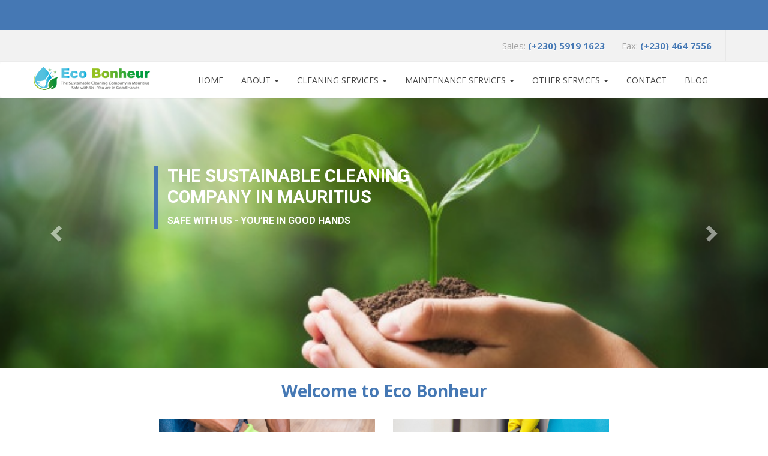

--- FILE ---
content_type: text/html; charset=utf-8
request_url: https://www.ecobonheur.mu/
body_size: 28065
content:

<!DOCTYPE html>
<!--[if IE]><![endif]-->
<!--[if IE 8 ]><html dir="ltr" lang="en" class="ie8"><![endif]-->
<!--[if IE 9 ]><html dir="ltr" lang="en" class="ie9"><![endif]-->
<!--[if (gt IE 9)|!(IE)]><!-->
<html dir="ltr" lang="en">
<!--<![endif]-->
<head>
<meta charset="UTF-8" />
<meta name="viewport" content="width=device-width, initial-scale=1">
<meta http-equiv="X-UA-Compatible" content="IE=edge">
<title>Welcome to Eco Bonheur</title>
<base href="https://www.ecobonheur.mu/" />
<meta name="description" content="Eco Bonheur is a cleaning and property services provider. The company offers professional Handyman Services and a concierge consideration to your needs." />
<meta name="keywords" content="Eco Bonheur is a cleaning and property services provider located in Roches Brunes. The company offers also a professional Handyman Service and a full range of concierge requirements. Our team is highly skilled, and chosen for their integrity, and comes wi" />

<!-- facebook -->
<meta property="fb:app_id" content="216855103171434">
<meta property="og:site_name" content="Eco Bonheur">
<meta property="og:title" content="Welcome to Eco Bonheur"/>
<meta property="og:url" content="http://www.ecobonheur.mu/&amp;language=en-gb"/>
<meta property="og:locale" content="en_GB"/>
<meta property="og:type" content="website" />
<meta property="og:description" content="Eco Bonheur is a cleaning and property services provider. The company offers professional Handyman Services and a concierge consideration to your needs."/>
<meta property="og:image" content="http://www.ecobonheur.mu/image/catalog/logo/horizontal-logo.png">

<meta name="twitter:card" content="summary" />
<meta name="twitter:site" content="-----" />
<meta name="twitter:title" content="Welcome to Eco Bonheur" />
<meta name="twitter:description" content="Eco Bonheur is a cleaning and property services provider. The company offers professional Handyman Services and a concierge consideration to your needs." />
<meta name="twitter:image" content="http://www.ecobonheur.mu/image/catalog/logo/horizontal-logo.png" />

<script src="catalog/view/javascript/jquery/jquery-2.1.1.min.js" type="text/javascript"></script>
<link href="catalog/view/javascript/bootstrap/css/bootstrap.min.css" rel="stylesheet" media="screen" />
<script src="catalog/view/javascript/bootstrap/js/bootstrap.min.js" type="text/javascript"></script>
<link href="catalog/view/javascript/font-awesome/css/font-awesome.min.css" rel="stylesheet" type="text/css" />
<link href="//fonts.googleapis.com/css?family=Open+Sans:400,400i,300,700" rel="stylesheet" type="text/css" />
<link href="catalog/view/theme/ecobonheur/stylesheet/stylesheet.css" rel="stylesheet">


<script src="catalog/view/javascript/common.js" type="text/javascript"></script>
<script src="catalog/view/theme/ecobonheur/js/custom.js" type="text/javascript"></script>

<link href="https://www.ecobonheur.mu/image/catalog/logo/favicon.png" rel="icon" />


<!-- Facebook Pixel Code -->
<script>
!function(f,b,e,v,n,t,s)
{if(f.fbq)return;n=f.fbq=function(){n.callMethod?
n.callMethod.apply(n,arguments):n.queue.push(arguments)};
if(!f._fbq)f._fbq=n;n.push=n;n.loaded=!0;n.version='2.0';
n.queue=[];t=b.createElement(e);t.async=!0;
t.src=v;s=b.getElementsByTagName(e)[0];
s.parentNode.insertBefore(t,s)}(window,document,'script',
'https://connect.facebook.net/en_US/fbevents.js');
 fbq('init', '216855103171434'); 
fbq('track', 'PageView');
</script>
<noscript>
 <img height="1" width="1" 
src="https://www.facebook.com/tr?id=216855103171434&ev=PageView
&noscript=1"/>
</noscript>
<!-- End Facebook Pixel Code -->

</head>
<body>

<div class="announcement">
</div>

<div class="tw-top-bar">
  <div class="container">
    <div class="row">
      <div class="col-md-6">
      </div>
      <div class="col-md-6">
        <div class="tw-top-widget right">     
          <div class="textwidget">
            <div class="sales hidden-xs">Sales: <a href="tel:(+230) 5919 1623"><b>(+230) 5919 1623</b></a></div>
            <div class="support hidden-xs">Fax: <a href="tel:(+230) 464 7556"><b>(+230) 464 7556</b></a></div>
            <div class="sales visible-xs"><a href="tel:(+230) 5919 1623"><i class="fa fa-phone"></i></a></div>
            <div class="support visible-xs"><a href="tel:(+230) 464 7556"><i class="fa fa-fax"></i></a></div>
          </div>
        </div>                            
      </div>
    </div>
  </div>
</div>

<header>
  
<nav id="menu" class="navbar navbar-default">
  <div class="container">
    <div class="navbar-header">
      <button type="button" class="btn btn-navbar navbar-toggle" data-toggle="collapse" data-target=".navbar-ex1-collapse">
        <i class="fa fa-bars fs-24"></i>
      </button>
      <a class="navbar-brand" href="http://www.ecobonheur.mu/">
                <img src="https://www.ecobonheur.mu/image/catalog/logo/horizontal-logo.png" title="Eco Bonheur" alt="Eco Bonheur" class="img-responsive" />
              
      </a>
    </div>
    <div class="collapse navbar-collapse navbar-ex1-collapse">
      <ul class="nav navbar-nav pull-right-x sf-menu">
                        <li><a href="/">Home</a></li>
                                <li class="dropdown"><a href="http://www.ecobonheur.mu/about" >About <span class="caret"></span></a>
          <div class="dropdown-menu">
            <div class="dropdown-inner">               <ul class="list-unstyled">
                                <li><a href="http://www.ecobonheur.mu/about-us">About us</a></li>
                                <li><a href="http://www.ecobonheur.mu/why-choose-us, size, focus, customised service, care, tailored-made, customer satisfaction, cleaning services, efficient, reliable, engagement, environmental, preservation, sustainable health, high-quality results, Round the clock, Insurance, Competitive ">Why choose us</a></li>
                                <li><a href="http://www.ecobonheur.mu/eco-friendliness-and-sustainability">Eco-friendliness and Sustainability</a></li>
                                <li><a href="http://www.ecobonheur.mu/client-reviews">Client Reviews</a></li>
                              </ul>
              </div>
          </div>
        </li>
                                <li class="dropdown"><a href="http://www.ecobonheur.mu/cleaning-services" >Cleaning Services <span class="caret"></span></a>
          <div class="dropdown-menu">
            <div class="dropdown-inner">               <ul class="list-unstyled">
                                <li><a href="http://www.ecobonheur.mu/general-cleaningCleaning services ">Cleaning services</a></li>
                                <li><a href="http://www.ecobonheur.mu/one-off-deep-cleaning">Professional One-Off Deep Cleaning </a></li>
                                <li><a href="http://www.ecobonheur.mu/eco-friendly-cleaning">Eco Friendly Cleaning</a></li>
                                <li><a href="http://www.ecobonheur.mu/domestic-cleaning-services">Domestic Cleaning</a></li>
                                <li><a href="http://www.ecobonheur.mu/commercial-cleaning-services">Commercial Cleaning</a></li>
                                <li><a href="http://www.ecobonheur.mu/swimming-pool-cleaning">Swimming Pool Cleaning</a></li>
                                <li><a href="http://www.ecobonheur.mu/carpet-cleaning-services">Carpet Cleaning</a></li>
                              </ul>
                            <ul class="list-unstyled">
                                <li><a href="http://www.ecobonheur.mu/commercial-carpet-cleaning">Commercial Carpet Cleaning</a></li>
                                <li><a href="http://www.ecobonheur.mu/thermal-fogging---disinfectant-spraying">Thermal Fogging &amp; Disinfectant Spraying</a></li>
                                <li><a href="http://www.ecobonheur.mu/upholstery-cleaning">Upholstery Cleaning</a></li>
                                <li><a href="http://www.ecobonheur.mu/oven-cleaning">Oven Cleaning</a></li>
                                <li><a href="http://www.ecobonheur.mu/window-cleaning">Window Cleaning</a></li>
                                <li><a href="http://www.ecobonheur.mu/builders-cleaning">Builders Cleaning</a></li>
                                <li><a href="http://www.ecobonheur.mu/driveway-patio-cleaning">Driveway Patio Cleaning</a></li>
                              </ul>
              </div>
          </div>
        </li>
                                <li class="dropdown"><a href="http://www.ecobonheur.mu/maintenance-services" >Maintenance Services <span class="caret"></span></a>
          <div class="dropdown-menu">
            <div class="dropdown-inner">               <ul class="list-unstyled">
                                <li><a href="http://www.ecobonheur.mu/repairs---installation"> Repairs &amp; installation</a></li>
                                <li><a href="http://www.ecobonheur.mu/general-maintenance-services">Maintenance services</a></li>
                                <li><a href="http://www.ecobonheur.mu/Handyman Services - Building Services">Building &amp; Handyman Services </a></li>
                                <li><a href="http://www.ecobonheur.mu/water-pumps-water-heaters">Water pumps &amp; water heaters </a></li>
                                <li><a href="http://www.ecobonheur.mu/preventive-maintenance">Preventive maintenance </a></li>
                                <li><a href="http://www.ecobonheur.mu/property-management">Property Management</a></li>
                                <li><a href="http://www.ecobonheur.mu/painting-services">Painting Services</a></li>
                              </ul>
              </div>
          </div>
        </li>
                                <li class="dropdown"><a href="http://www.ecobonheur.mu/other-services" >Other Services <span class="caret"></span></a>
          <div class="dropdown-menu">
            <div class="dropdown-inner">               <ul class="list-unstyled">
                                <li><a href="http://www.ecobonheur.mu/gardening">Gardening</a></li>
                                <li><a href="http://www.ecobonheur.mu/Concierge Services">Concierge Services</a></li>
                                <li><a href="http://www.ecobonheur.mu/limo-hire">Limo / Car Hire / Chauffeur / Vehicle Services</a></li>
                              </ul>
              </div>
          </div>
        </li>
                                <li><a href="http://www.ecobonheur.mu/contact">Contact</a></li>
                                <li><a href="/blog/">Blog</a></li>
                      </ul>
    </div>
  </div>  
</nav>

 
</header>

<a href="#" id="to-top" title="Back to top"><i class="fa fa-chevron-up"></i></a>



<section>
<div id="myCarousel" class="carousel slide  fill carousel-fade" data-ride="carousel"> 
  <div class="carousel-inner">
        <div class="item active" style="background-image:url('/image/catalog/slider/green.jpg')">
      <div class="container">
        <div class="carousel-caption">
          <a  href="/eco-friendliness-and-sustainability">
            THE SUSTAINABLE CLEANING COMPANY IN MAURITIUS<br>
            <span class="sub-title">SAFE WITH US - YOU’RE IN GOOD HANDS</span>
          </a>
        </div>
      </div>
    </div>
        <div class="item " style="background-image:url('/image/catalog/relax 2.jpg')">
      <div class="container">
        <div class="carousel-caption">
          <a  href="/cleaning-services/">
            Our Services<br>
            <span class="sub-title">Relax ! Let us clean!</span>
          </a>
        </div>
      </div>
    </div>
        <div class="item " style="background-image:url('/image/catalog/slider/nino-maghradze-BUXdQh53eis-unsplash.jpg')">
      <div class="container">
        <div class="carousel-caption">
          <a  href="">
            Your Reliable and Professional Concierge<br>
            <span class="sub-title">We have the solutions to your all your problems</span>
          </a>
        </div>
      </div>
    </div>
      </div>
  <a class="left carousel-control" href="#myCarousel" data-slide="prev">
    <span class="glyphicon glyphicon-chevron-left"></span></a> 
  <a class="right carousel-control" href="#myCarousel" data-slide="next">
    <span class="glyphicon glyphicon-chevron-right"></span></a> 
</div>
</section>

<div id="common-home" class="container">
  <div class="row">
    <div id="content" class="col-sm-12">
        <div class="row">
            <div class="col-sm-12">
                <p class="heading-title home-title"><strong>Welcome to Eco Bonheur</strong></p>
            </div>
                        <div class="col-sm-12">
                <div class="row pt-4" id="main">
                                        <div class="col-xs-12 col-md-push-2 col-md-4 text-center">
                      <div class="services-effect">
                        <div class="hovereffect">
                          <p>
                            <img class="img-responsive" src="/image/catalog/EB Maintenance S.png" alt="Maintenance services">
                          </p>
                          <div class="overlay">
                            <h2>
                              <a href="http://www.ecobonheur.mu/general-maintenance-services">Maintenance services</a>
                            </h2>
                          </div>
                        </div>
                      </div>
                    </div>
                                        <div class="col-xs-12 col-md-push-2 col-md-4 text-center">
                      <div class="services-effect">
                        <div class="hovereffect">
                          <p>
                            <img class="img-responsive" src="/image/catalog/General Cleaning.png" alt="Cleaning services">
                          </p>
                          <div class="overlay">
                            <h2>
                              <a href="http://www.ecobonheur.mu/general-cleaningCleaning services ">Cleaning services</a>
                            </h2>
                          </div>
                        </div>
                      </div>
                    </div>
                                    </div>
            </div>
                    </div>
    </div>
   </div>
</div>


<div class="row-container light bg-pattern" style="background-color: #f2f2f2;">
    <div class="container">
        <div class="row">
            <div style="margin-top: -50px;"></div>
            <div class="col-md-12 ">
                <div class="row">
<div class="col-md-12">
<p style="text-align: justify;"></p>
<p><strong></strong></p>
<p style="text-align: center;"><strong><iframe width="853" height="480" src="//www.youtube.com/embed/S_Nf9IVhwcM" title="YouTube video player" frameborder="0" allow="accelerometer; autoplay; clipboard-write; encrypted-media; gyroscope; picture-in-picture" allowfullscreen="allowfullscreen"></iframe></strong></p>
<p style="text-align: center;"><strong>&nbsp;</strong><br /><strong></strong></p>
<p style="text-align: center;"><strong>&ldquo;ECO BONHEUR&rdquo;</strong></p>
<p style="text-align: center;"><strong>THE SUSTAINABLE CLEANING COMPANY IN MAURITIUS</strong></p>
<p style="text-align: center;"><strong>- SAFE WITH US - YOU&rsquo;RE IN GOOD HANDS -</strong></p>
</div>
</div>
<div class="row">
<div class="tw-divider col-md-12" style="display: block; margin-bottom: 20px;">
<div style="background-color: #dbdbdb;"></div>
</div>
</div>
<div class="row">
<div class="col-md-12">
<p style="text-align: justify;">&nbsp; &nbsp; &nbsp; &nbsp; &nbsp; &nbsp; &nbsp; &nbsp; &nbsp; &nbsp; &nbsp; &nbsp; &nbsp; &nbsp; &nbsp; &nbsp; &nbsp; &nbsp; &nbsp;&nbsp;<iframe width="853" height="480" src="//www.youtube.com/embed/4piIxmvSDmA" frameborder="0" allow="accelerometer; autoplay; clipboard-write; encrypted-media; gyroscope; picture-in-picture" allowfullscreen="allowfullscreen"></iframe></p>
<p style="text-align: justify;">Eco Bonheur is a <strong>cleaning and property services provider</strong> located in Roches Brunes. The company offers also a <strong>professional Handyman Service</strong> and a full range of <strong>concierge</strong> requirements. Our team is highly skilled, and chosen for their integrity, and comes with a wealth of experience. We provide a range of cleaning services for domestic, commercial, and industrial clients. We work with selected suppliers and people guaranteeing a competitive advantage over other cleaning service providers.</p>
<p style="text-align: justify;">Eco Bonheur brings a fresh and professional approach to cleaning services. We exceed in service, quality, personal care, a can-do attitude, flexibility, and constant concern for the right performance. As a sustainable cleaning company, our quality assurance procedures ensure that our clients invariably receive excellent service and that all staff continuously operate to the same high standards.</p>
<p style="text-align: justify;"><strong>SUSTAINABILITY</strong></p>
<p style="text-align: justify;">At Eco Bonheur, we are all enthusiastic and dedicated eco-friendly, thoroughly committed to sustainability. We believe in developing equity, benefits-sharing, and promoting community participation, making the locals benefit from the business.&nbsp;We are also working on a variety of eco-minded programs that aim to educate our customers about the environmental situation and spread awareness. Coquille Bonheur, the Holding Company has gone a long way into its sustainability commitments. You could follow a few initiatives on the Coquille Bonheur website by clicking on :</p>
<p style="text-align: left;"><a href="https://www.coquillebonheur.com/en/responsible-initiatives.html">https://www.coquillebonheur.com/en/responsible-initiatives.html</a>&nbsp;</p>
<p style="text-align: left;">and&nbsp;<a href="https://www.coquillebonheur.com/en/responsible-initiatives.html">https://www.coquillebonheur.com/en/responsible-initiatives.html</a></p>
<p style="text-align: justify;">Eco Bonheur has a few own products which are entirely green and harmless. Chemical exposure is not worth the risk for our customers and staff. Confirming its own engagement to protect and respect the environment, we use principally Filmop International products through their local concessionaire. Filmop is strongly engaged oriented towards a policy of sustainable development, by using recycled raw materials and low environmental impact products. Filmop is certified by the Institute for the Promotion of Recycled Plastics (IPPR). Furthermore, Filmop has obtained the prestigious Ecolabel UE certification for its RAPIDO SUPER microfiber mops, dustpans, brooms, scrapers, use of alkaline detergents and a complete range of other cleaning equipment and products.</p>
<p style="text-align: justify;">There is one cleaning company in Mauritius that respect nature and protect the environment, and it is EB. Partnering with EB gives you the guarantee of a service that goes beyond expectations in a sustainable way. We do care about the wellbeing, health of people, society, and the environment at its best. Our responsible approach to hygiene and cleaning is what makes EB unique. We will continue to encourage sustainability by staying away from plastics, stick to reusable alternatives, avoid chemicals and toxins, and keep looking for organic solutions.</p>
<p style="text-align: justify;"><img src="/image/catalog/filmop_3.jpg" alt="Filmop" width="542" height="139" /></p>
<p style="text-align: justify;"><strong>WHY CHOOSE ECO BONHEUR (EB)?</strong></p>
<ul style="list-style-type: square;">
<li style="text-align: justify;">Eco Bonheur&rsquo;s size of the company allows us to give our esteemed clients much more time and focus.</li>
<li style="text-align: justify;">Eco Bonheur provides a customised service and designs a program for each client&rsquo;s needs.</li>
<li style="text-align: justify;">We treat every job specifically, tailored, and with the utmost care in order to ensure customer satisfaction.</li>
<li style="text-align: justify;">Our cleaning services are provided on time and on budget. Methodically, efficiently and reliably.</li>
<li style="text-align: justify;">The management always oversees the workers and provides enough support to carry out their jobs.</li>
<li style="text-align: justify;">Eco Bbonheur&rsquo;s suppliers of products are strictly selected on their engagement towards environmental preservation and sustainable development in compliance with the laws.</li>
<li style="text-align: justify;">The materials used don&rsquo;t constitute any chemical health hazard to third parties.</li>
<li style="text-align: justify;">We create lasting partnerships with clients and suppliers.</li>
<li style="text-align: justify;">We are passionate about obtaining high-quality results.</li>
<li style="text-align: justify;">Round the clock operations center at Head Office.</li>
<li style="text-align: justify;">Click on this link for the list of all the services that Eco Bonheur offers: <a href="/about-us">https://www.ecobonheur.mu/about-us</a></li>
</ul>
<p></p>
<p>&nbsp; &nbsp; &nbsp; &nbsp; &nbsp; &nbsp; &nbsp; &nbsp; &nbsp; &nbsp; &nbsp; &nbsp; &nbsp; &nbsp; &nbsp; &nbsp; &nbsp; &nbsp; &nbsp; &nbsp; &nbsp;<iframe width="853" height="480" src="//www.youtube.com/embed/PDE54jQcivk" frameborder="0" allow="accelerometer; autoplay; clipboard-write; encrypted-media; gyroscope; picture-in-picture" allowfullscreen="allowfullscreen"></iframe></p>
</div>
</div>
            </div>
        </div>
    </div>
</div>


<div id="above-footer">
  <div class="container">
    <div class="row">
      <div class="col-md-12 pt-5">
        <div class="waves-title">
          <h3>Our Location</h3>
          <div class="title-bg"></div>
        </div>
      </div>
      <div class="col-md-12 pt-5 pb-5">
        <iframe src="https://www.google.com/maps/embed?pb=!1m18!1m12!1m3!1d3743.567356816032!2d57.452397015476144!3d-20.235291686433552!2m3!1f0!2f0!3f0!3m2!1i1024!2i768!4f13.1!3m3!1m2!1s0x217c4529c5013a43%3A0x89b752d850a3c59e!2sCoquille+Bonheur!5e0!3m2!1sen!2smu!4v1534135962923" width="100%" height="400" frameborder="0" style="border:0" allowfullscreen></iframe>
      </div>
    </div>
  </div>  
</div>

<div id="bottom">
  <div class="container">
    <div class="row">
      <div class="col-sm-6 col-md-4">
        <aside class="widget widget_text">
          <div class="tw-widget-title-container">
            <h3 class="widget-title">Navigation</h3>
            <span class="tw-title-border"></span>
          </div>      
          <div class="textwidget">
            <div class="Footer">
              <ul>
                                <li><a href="http://www.ecobonheur.mu/">Home</a></li>
                                <li><a href="http://www.ecobonheur.mu/cookies-policy">Cookies Policy</a></li>
                                <li><a href="http://www.ecobonheur.mu/disclamier">Disclamier</a></li>
                                <li><a href="http://www.ecobonheur.mu/privacy-policy">Privacy Policy</a></li>
                                <li><a href="http://www.ecobonheur.mu/terms">Terms</a></li>
                                <li><a href="http://www.ecobonheur.mu/work-order">Work Order</a></li>
                              </ul> 
            </div>
          </div>
        </aside>
      </div>
      <div class="col-sm-6 col-md-4">
        <aside class="widget_text widget">
          <div class="tw-widget-title-container">
            <h3 class="widget-title">Contact us</h3>
            <span class="tw-title-border"></span>
          </div>
          <div class="textwidget custom-html-widget">
            <p>
              <i class="fa fa-phone"></i><a style="margin-left: 15px;" href="tel:(+230) 5919 1623">(+230) 5919 1623</a><br>
              <i class="fa fa-fax"></i><a style="margin-left: 15px;" href="tel:(+230) 464 7556">(+230) 464 7556</a><br>
              <i class="fa fa-envelope-o"></i><span itemprop="email"><a style="margin-left: 15px;" href="mailto:info@ecobonheur.mu">info@ecobonheur.mu</a></span><br>
            </p>
          </div>
        </aside>
        <aside class="widget sociallinkswidget" id="sociallinkswidget-2">
          <div class="tw-widget-title-container">
            <h3 class="widget-title">Follow us</h3>
            <span class="tw-title-border"></span>
          </div>
          <div class="tw-social-icon clearfix">
            <a href="#" target="_blank" title="Facebook" class="facebook">
              <i class="fa fa-facebook"></i>
              <span class="social-name">Facebook</span>
            </a>
            <a href="#" target="_blank" title="Twitter" class="twitter">
              <i class="fa fa-twitter"></i>
              <span class="social-name">Twitter</span>
            </a>
            <a href="#" target="_blank" title="Instagram" class="instagram">
              <i class="fa fa-instagram"></i>
              <span class="social-name">Instagram</span>
            </a>
            <a href="" target="_blank" title="Pinterest" class="pinterest">
              <i class="fa fa-pinterest"></i>
              <span class="social-name">Pinterest</span>
            </a>
            <a href="#" target="_blank" title="Youtube" class="youtube">
              <i class="fa fa-youtube"></i>
              <span class="social-name">Youtube</span>
            </a>
            <a href="#" target="_blank" title="Linkedin" class="linkedin">
              <i class="fa fa-linkedin"></i>
              <span class="social-name">Linkedin</span>
            </a>
            <a href="#" target="_blank" title="Rss" class="rss">
              <i class="fa fa-rss"></i>
              <span class="social-name">Rss</span>
            </a>
          </div>
        </aside>
      </div>
      <div class="col-sm-12 col-md-4">
        <aside class="widget_text widget">
          <div class="tw-widget-title-container">
            <h3 class="widget-title">Get a free quote</h3>
            <span class="tw-title-border"></span>
          </div>
          <div class="textwidget custom-html-widget">
            <form action="#" method="post" enctype="multipart/form-data" >
              <div class="form-group">
                <input type="text" name="your-name" value="" size="40" class="form-control" placeholder="Name">
              </div>
              <div class="form-group">
                <input type="tel" name="your-subject" value="" size="40" class="form-control" placeholder="Phone Number">
              </div>
              <div class="form-group">
                <select name="service" class="form-control">
                  <option value="-- Select service --">-- Select service --</option>
                </select>
              </div>
              <div class="form-group">
                <input type="email" name="your-email" value="" size="40" class="form-control" placeholder="Email Address">
              </div>
              <div class="form-group">
                <label>
                  <input type="checkbox" name="acceptance" value="1">
                  <span class="list-item-label">I agree that EcoBonheur can use my details to contact me in regards to my enquiry and for future promotions</span>
                </label>
              </div>
              <div class="buttons">
                <input class="btn btn-primary" type="submit" value="Submit" />
              </div>
            </form>
          </div>
        </aside>       
      </div>
    </div>
  </div>
</div>
<footer id="footer">
  <div class="container">
    <div class="row">
      <div class="col-lg-12 text-center">
         Eco Bonheur &copy; 2026 . All Rights Reserved . Developed by <a href="https://www.websolutionsmu.com/" title="Web Solutions MU" target="_blank"> Web Solutions MU</a>
      </div>
    </div>
  </div>
</footer>
</body></html>



--- FILE ---
content_type: text/css
request_url: https://www.ecobonheur.mu/catalog/view/theme/ecobonheur/stylesheet/stylesheet.css
body_size: 35056
content:
@import url('https://fonts.googleapis.com/css2?family=Open+Sans:wght@400;700&display=swap');
@import url('https://fonts.googleapis.com/css2?family=Roboto:wght@400;700&display=swap');

body {
	font-family: 'Open Sans', sans-serif;
	font-weight: 400;
	color: #666;
	font-size: 12px;
	line-height: 20px;
	width: 100%;
}
h1, h2, h3, h4, h5, h6 {
	color: #444;
}
/* default font size */
.fa {
	font-size: 14px;
}
/* Override the bootstrap defaults */
h1 {
	font-size: 33px;
}
h2 {
	font-size: 27px;
}
h3 {
	font-size: 21px;
}
h4 {
	font-size: 15px;
}
h5 {
	font-size: 12px;
}
h6 {
	font-size: 10.2px;
}
a {
	color: #23a1d1;
}
a:hover {
	text-decoration: none;
}
legend {
	font-size: 18px;
	padding: 7px 0px
}
label {
	font-size: 12px;
	font-weight: normal;
}
select.form-control, textarea.form-control, input[type="text"].form-control, input[type="password"].form-control, input[type="datetime"].form-control, input[type="datetime-local"].form-control, input[type="date"].form-control, input[type="month"].form-control, input[type="time"].form-control, input[type="week"].form-control, input[type="number"].form-control, input[type="email"].form-control, input[type="url"].form-control, input[type="search"].form-control, input[type="tel"].form-control, input[type="color"].form-control {
	font-size: 12px;
}
.input-group input, .input-group select, .input-group .dropdown-menu, .input-group .popover {
	font-size: 12px;
}
.input-group .input-group-addon {
	font-size: 12px;
	height: 30px;
}
/* Fix some bootstrap issues */
span.hidden-xs, span.hidden-sm, span.hidden-md, span.hidden-lg {
	display: inline;
}

.nav-tabs {
	margin-bottom: 15px;
}
div.required .control-label:before {
	content: '* ';
	color: #F00;
	font-weight: bold;
}
/* Gradent to all drop down menus */
.dropdown-menu li > a:hover {
	text-decoration: none;
	color: #ffffff;
}
/* top */
#top {
	background-color: #EEEEEE;
	border-bottom: 1px solid #e2e2e2;
	padding: 4px 0px 3px 0;
	margin: 0 0 20px 0;
	min-height: 40px;
}
#top .container {
	padding: 0 20px;
}
#top #form-currency .currency-select,
#top #form-language .language-select {
	text-align: left;
}
#top #form-currency .currency-select:hover,
#top #form-language .language-select:hover {
	text-shadow: none;
	color: #ffffff;
	background-color: #229ac8;
	background-image: linear-gradient(to bottom, #23a1d1, #1f90bb);
	background-repeat: repeat-x;
}
#top .btn-link, #top-links li, #top-links a {
	color: #888;
	text-shadow: 0 1px 0 #FFF;
	text-decoration: none;
}
#top .btn-link:hover, #top-links a:hover {
	color: #444;
}
#top-links .dropdown-menu a {
	text-shadow: none;
}
#top-links .dropdown-menu a:hover {
	color: #FFF;
}
#top .btn-link strong {
	font-size: 14px;
        line-height: 14px;
}
#top-links {
	padding-top: 6px;
}
#top-links a + a {
	margin-left: 15px;
}
/* logo */
#logo {
	margin: 0 0 10px 0;
}
/* search */
#search {
	margin-bottom: 10px;
}
#search .input-lg {
	height: 40px;
	line-height: 20px;
	padding: 0 10px;
}
#search .btn-lg {
	font-size: 15px;
	line-height: 18px;
	padding: 10px 35px;
	text-shadow: 0 1px 0 #FFF;
}
/* cart */
#cart {
	margin-bottom: 10px;
}
#cart > .btn {
	font-size: 12px;
	line-height: 18px;
	color: #FFF;
}
#cart.open > .btn {
	background-image: none;
	background-color: #FFFFFF;
	border: 1px solid #E6E6E6;
	color: #666;
	box-shadow: none;
	text-shadow: none;
}
#cart.open > .btn:hover {
	color: #444;
}
#cart .dropdown-menu {
	background: #eee;
	z-index: 1001;
}
#cart .dropdown-menu {
	min-width: 100%;
}
@media (max-width: 478px) {
	#cart .dropdown-menu {
		width: 100%;
	}
}
#cart .dropdown-menu table {
	margin-bottom: 10px;
}
#cart .dropdown-menu li > div {
	min-width: 427px;
	padding: 0 10px;
}
@media (max-width: 478px) {
	#cart .dropdown-menu li > div {
		min-width: 100%;
	}
}
#cart .dropdown-menu li p {
	margin: 20px 0;
}
/* menu */
#menu {
	background-color: #fff;
	z-index: 9999;
}
#menu .nav > li > a {
	font-family: Open Sans, Arial, Helvetica, sans-serif;
    font-weight: 400;
    color: #444444;
    font-size: 14;
	/*padding: 10px 15px 10px 15px;*/
	min-height: 15px;
	background-color: transparent;
	text-transform: uppercase;
}
#menu .nav > li > a:hover, #menu .nav > li.open > a {
	color:#4578b4;
	
}
#menu .dropdown-menu {
	padding-bottom: 0;
}
#menu .dropdown-inner {
	display: table;
}
#menu .dropdown-inner ul {
	display: table-cell;
}
#menu .dropdown-inner a {
	min-width: 230px;
	display: block;
	padding: 7px 20px;
	clear: both;
	line-height: 20px;
	color: #fff;
	font-size: 14px;
	text-transform: uppercase;
}
#menu .dropdown-inner li a:hover {
	color:#4578b4;;
}
#menu .see-all {
	display: block;
	margin-top: 0.5em;
	border-top: 1px solid #DDD;
	padding: 3px 20px;
	-webkit-border-radius: 0 0 4px 4px;
	-moz-border-radius: 0 0 4px 4px;
	border-radius: 0 0 3px 3px;
	font-size: 12px;
}
#menu .see-all:hover, #menu .see-all:focus {
	text-decoration: none;
	color: #ffffff;
	background-color: #229ac8;
	background-image: linear-gradient(to bottom, #23a1d1, #1f90bb);
	background-repeat: repeat-x;
}
#menu #category {
	float: left;
	padding-left: 15px;
	font-size: 16px;
	font-weight: 700;
	line-height: 40px;
	color: #fff;
	text-shadow: 0 1px 0 rgba(0, 0, 0, 0.2);
}
#menu .btn-navbar {
	font-size: 15px;
	font-stretch: expanded;
	color: rgb(47, 47, 47);
	padding: 0;
	float: right;
	border:0;
	box-shadow: none;
}
#menu .btn-navbar:hover, #menu .btn-navbar:focus, #menu .btn-navbar:active, #menu .btn-navbar.disabled, #menu .btn-navbar[disabled] {
	color: rgb(47, 47, 47);
	background-color: transparent;
	outline: none
}

.fs-24 {
	font-size: 24px;
}

@media (min-width: 768px) {
	#menu .dropdown:hover .dropdown-menu {
		display: block;
	}
}
@media (max-width: 767px) {

	.navbar-nav {
		margin: 0;
	    background-color: rgba(0, 0, 0, 0.9);   
	}

	.navbar-collapse {
		padding:0;
	}
	#menu .nav > li > a {
		color: #fff;
	}

	#menu {
		border-radius: 4px;
	}
	#menu div.dropdown-inner > ul.list-unstyled {
		display: block;
	}
	#menu div.dropdown-menu {
		margin-left: 0 !important;
		padding-bottom: 10px;
		background-color: rgba(255, 255, 255, 0.3);
	}
	#menu .dropdown-inner {
		display: block;
	}
	#menu .dropdown-inner a {
		width: 100%;
		color: #fff;
	}
	#menu .dropdown-menu a:hover,
	#menu .dropdown-menu ul li a:hover {
		background: rgba(0, 0, 0, 0.1);
	}
	#menu .see-all {
		margin-top: 0;
		border: none;
		border-radius: 0;
		color: #fff;
	}
}

.navbar {
	padding-top: 5px;
	box-shadow: rgba(0, 0, 0, 0.1) 0px 1px 2px;
	height: 60px;
	margin-bottom: 0;
}
.navbar-brand {
	padding: 0;
}
.navbar-default {
	border-color: transparent;
}

.dropdown-menu {
	border-top: 5px solid #4578b4;;
	padding: 0;
	background-color: rgba(39,39,39,.95);
	color: #fff;
}

@media (min-width: 768px) {
	.pull-right-x{
		float:right;
	}
}

/* content 
#content {
	min-height: 300px;
}*/

/* footer */
footer {
	margin-top: 30px;
	padding-top: 30px;
	background-color: #303030;
	border-top: 1px solid #ddd;
	color: #e2e2e2;
}
footer hr {
	border-top: none;
	border-bottom: 1px solid #666;
}
footer a {
	color: #ccc;
}
footer a:hover {
	color: #fff;
}
footer h5 {
	font-family: 'Open Sans', sans-serif;
	font-size: 13px;
	font-weight: bold;
	color: #fff;
}
/* alert */
.alert {
	padding: 8px 14px 8px 14px;
}
/* breadcrumb */
.breadcrumb {
	margin: 0 0 20px 0;
	padding: 8px 0;
	border: 1px solid #ddd;
}
.breadcrumb i {
	font-size: 15px;
}
.breadcrumb > li {
	text-shadow: 0 1px 0 #FFF;
	padding: 0 20px;
	position: relative;
	white-space: nowrap;
}
.breadcrumb > li + li:before {
	content: '';
	padding: 0;
}
.breadcrumb > li:after {
	content: '';
	display: block;
	position: absolute;
	top: -3px;
	right: -5px;
	width: 26px;
	height: 26px;
	border-right: 1px solid #DDD;
	border-bottom: 1px solid #DDD;
	-webkit-transform: rotate(-45deg);
	-moz-transform: rotate(-45deg);
	-o-transform: rotate(-45deg);
	transform: rotate(-45deg);
}
.pagination {
	margin: 0;
}
/* buttons */
.buttons {
	margin: 1em 0;
}
.btn {
	padding: 7.5px 12px;
	font-size: 12px;
	border: 1px solid #cccccc;
	border-radius: 4px;
	box-shadow: inset 0 1px 0 rgba(255,255,255,.2), 0 1px 2px rgba(0,0,0,.05);
}
.btn-xs {
	font-size: 9px;
}
.btn-sm {
	font-size: 10.2px;
}
.btn-lg {
	padding: 10px 16px;
	font-size: 15px;
}
.btn-group > .btn, .btn-group > .dropdown-menu, .btn-group > .popover {
	font-size: 12px;
}
.btn-group > .btn-xs {
	font-size: 9px;
}
.btn-group > .btn-sm {
	font-size: 10.2px;
}
.btn-group > .btn-lg {
	font-size: 15px;
}
.btn-default {
	color: #777;
	text-shadow: 0 1px 0 rgba(255, 255, 255, 0.5);
	background-color: #e7e7e7;
	background-image: linear-gradient(to bottom, #eeeeee, #dddddd);
	background-repeat: repeat-x;
	border-color: #dddddd #dddddd #b3b3b3 #b7b7b7;
}
.btn-primary {
	color: #ffffff;
	text-shadow: 0 -1px 0 rgba(0, 0, 0, 0.25);
	background-color: #229ac8;
	background-image: linear-gradient(to bottom, #23a1d1, #1f90bb);
	background-repeat: repeat-x;
	border-color: #1f90bb #1f90bb #145e7a;
}
.btn-primary:hover, .btn-primary:active, .btn-primary.active, .btn-primary.disabled, .btn-primary[disabled] {
	background-color: #1f90bb;
	background-position: 0 -15px;
}
.btn-warning {
	color: #ffffff;
	text-shadow: 0 -1px 0 rgba(0, 0, 0, 0.25);
	background-color: #faa732;
	background-image: linear-gradient(to bottom, #fbb450, #f89406);
	background-repeat: repeat-x;
	border-color: #f89406 #f89406 #ad6704;
}
.btn-warning:hover, .btn-warning:active, .btn-warning.active, .btn-warning.disabled, .btn-warning[disabled] {
	box-shadow: inset 0 1000px 0 rgba(0, 0, 0, 0.1);
}
.btn-danger {
	color: #ffffff;
	text-shadow: 0 -1px 0 rgba(0, 0, 0, 0.25);
	background-color: #da4f49;
	background-image: linear-gradient(to bottom, #ee5f5b, #bd362f);
	background-repeat: repeat-x;
	border-color: #bd362f #bd362f #802420;
}
.btn-danger:hover, .btn-danger:active, .btn-danger.active, .btn-danger.disabled, .btn-danger[disabled] {
	box-shadow: inset 0 1000px 0 rgba(0, 0, 0, 0.1);
}
.btn-success {
	color: #ffffff;
	text-shadow: 0 -1px 0 rgba(0, 0, 0, 0.25);
	background-color: #5bb75b;
	background-image: linear-gradient(to bottom, #62c462, #51a351);
	background-repeat: repeat-x;
	border-color: #51a351 #51a351 #387038;
}
.btn-success:hover, .btn-success:active, .btn-success.active, .btn-success.disabled, .btn-success[disabled] {
	box-shadow: inset 0 1000px 0 rgba(0, 0, 0, 0.1);
}
.btn-info {
	color: #ffffff;
	text-shadow: 0 -1px 0 rgba(0, 0, 0, 0.25);
	background-color: #df5c39;
	background-image: linear-gradient(to bottom, #e06342, #dc512c);
	background-repeat: repeat-x;
	border-color: #dc512c #dc512c #a2371a;
}
.btn-info:hover, .btn-info:active, .btn-info.active, .btn-info.disabled, .btn-info[disabled] {
	background-image: none;
	background-color: #df5c39;
}
.btn-link {
	border-color: rgba(0, 0, 0, 0);
	cursor: pointer;
	color: #23A1D1;
	border-radius: 0;
}
.btn-link, .btn-link:active, .btn-link[disabled] {
	background-color: rgba(0, 0, 0, 0);
	background-image: none;
	box-shadow: none;
}
.btn-inverse {
	color: #ffffff;
	text-shadow: 0 -1px 0 rgba(0, 0, 0, 0.25);
	background-color: #363636;
	background-image: linear-gradient(to bottom, #444444, #222222);
	background-repeat: repeat-x;
	border-color: #222222 #222222 #000000;
}
.btn-inverse:hover, .btn-inverse:active, .btn-inverse.active, .btn-inverse.disabled, .btn-inverse[disabled] {
	background-color: #222222;
	background-image: linear-gradient(to bottom, #333333, #111111);
}
/* list group */
.list-group a {
	border: 1px solid #DDDDDD;
	color: #888888;
	padding: 8px 12px;
}
.list-group a.active, .list-group a.active:hover, .list-group a:hover {
	color: #444444;
	background: #eeeeee;
	border: 1px solid #DDDDDD;
	text-shadow: 0 1px 0 #FFF;
}
/* carousel */
.carousel-caption {
	color: #FFFFFF;
	text-shadow: 0 1px 0 #000000;
}
.carousel-control .icon-prev:before {
	content: '\f053';
	font-family: FontAwesome;
}
.carousel-control .icon-next:before {
	content: '\f054';
	font-family: FontAwesome;
}
/* product list */
.product-thumb {
	border: 1px solid #ddd;
	margin-bottom: 20px;
	overflow: auto;
}
.product-thumb .image {
	text-align: center;
}
.product-thumb .image a {
	display: block;
}
.product-thumb .image a:hover {
	opacity: 0.8;
}
.product-thumb .image img {
	margin-left: auto;
	margin-right: auto;
}
.product-grid .product-thumb .image {
	float: none;
}
@media (min-width: 767px) {
.product-list .product-thumb .image {
	float: left;
	padding: 0 15px;
}
}
.product-thumb h4 {
	font-weight: bold;
}
.product-thumb .caption {
	padding: 0 20px;
	min-height: 180px;
}
.product-list .product-thumb .caption {
	margin-left: 230px;
}
@media (max-width: 1200px) {
.product-grid .product-thumb .caption {
	min-height: 210px;
	padding: 0 10px;
}
}
@media (max-width: 767px) {
.product-list .product-thumb .caption {
	min-height: 0;
	margin-left: 0;
	padding: 0 10px;
}
.product-grid .product-thumb .caption {
	min-height: 0;
}
}
.product-thumb .rating {
	padding-bottom: 10px;
}
.rating .fa-stack {
	font-size: 8px;
}
.rating .fa-star-o {
	color: #999;
	font-size: 15px;
}
.rating .fa-star {
	color: #FC0;
	font-size: 15px;
}
.rating .fa-star + .fa-star-o {
	color: #E69500;
}
h2.price {
	margin: 0;
}
.product-thumb .price {
	color: #444;
}
.product-thumb .price-new {
	font-weight: 600;
}
.product-thumb .price-old {
	color: #999;
	text-decoration: line-through;
	margin-left: 10px;
}
.product-thumb .price-tax {
	color: #999;
	font-size: 12px;
	display: block;
}
.product-thumb .button-group {
	border-top: 1px solid #ddd;
	background-color: #eee;
	overflow: auto;
}
.product-list .product-thumb .button-group {
	border-left: 1px solid #ddd;
}
@media (max-width: 768px) {
	.product-list .product-thumb .button-group {
		border-left: none;
	}
}
.product-thumb .button-group button {
	width: 60%;
	border: none;
	display: inline-block;
	float: left;
	background-color: #eee;
	color: #888;
	line-height: 38px;
	font-weight: bold;
	text-align: center;
	text-transform: uppercase;
}
.product-thumb .button-group button + button {
	width: 20%;
	border-left: 1px solid #ddd;
}
.product-thumb .button-group button:hover {
	color: #444;
	background-color: #ddd;
	text-decoration: none;
	cursor: pointer;
}
@media (max-width: 1200px) {
	.product-thumb .button-group button, .product-thumb .button-group button + button {
		width: 33.33%;
	}
}
@media (max-width: 767px) {
	.product-thumb .button-group button, .product-thumb .button-group button + button {
		width: 33.33%;
	}
}
.thumbnails {
	overflow: auto;
	clear: both;
	list-style: none;
	padding: 0;
	margin: 0;
}
.thumbnails > li {
	margin-left: 20px;
}
.thumbnails {
	margin-left: -20px;
}
.thumbnails > img {
	width: 100%;
}
.image-additional a {
	margin-bottom: 20px;
	padding: 5px;
	display: block;
	border: 1px solid #ddd;
}
.image-additional {
	max-width: 78px;
}
.thumbnails .image-additional {
	float: left;
	margin-left: 20px;
}

@media (min-width: 1200px) {
	#content .col-lg-2:nth-child(6n+1),
	#content .col-lg-3:nth-child(4n+1),
	#content .col-lg-4:nth-child(3n+1),
	#content .col-lg-6:nth-child(2n+1) {
		clear:left;
	}
}
@media (min-width: 992px) and (max-width: 1199px) {
	#content .col-md-2:nth-child(6n+1),
	#content .col-md-3:nth-child(4n+1),
	#content .col-md-4:nth-child(3n+1),
	#content .col-md-6:nth-child(2n+1) {
		clear:left;
	}
}
@media (min-width: 768px) and (max-width: 991px) {
	#content .col-sm-2:nth-child(6n+1),
	#content .col-sm-3:nth-child(4n+1),
	#content .col-sm-4:nth-child(3n+1),
	#content .col-sm-6:nth-child(2n+1) {
		clear:left;
	}
}

/* fixed colum left + content + right*/
@media (min-width: 768px) {
    #column-left  .product-layout .col-md-3 {
       width: 100%;
    }

	#column-left + #content .product-layout .col-md-3 {
       width: 50%;
    }

	#column-left + #content + #column-right .product-layout .col-md-3 {
       width: 100%;
    }

    #content + #column-right .product-layout .col-md-3 {
       width: 100%;
    }
}

/* fixed product layouts used in left and right columns */
#column-left .product-layout, #column-right .product-layout {
	width: 100%;
}

/* fixed mobile cart quantity input */
.input-group .form-control[name^=quantity] {
	min-width: 50px;
}

/* Missing focus and border color to overwrite bootstrap */
.btn-info:hover, .btn-info:active, .btn-info.active, .btn-info.disabled, .btn-info[disabled] {
    background-image: none;
    background-color: #df5c39;
}


::selection {
    background: #4578b4;
}
::selection {
    background: #16d1ac;
    color: #fff;
}

body {
    font-family: Open Sans, Arial, Helvetica, sans-serif;
    font-size: 14px;
    font-weight: 400;
    line-height: 1.9em;;
}

.announcement {
    display: inline-block !important;
    height: 50px;
    text-align: center;
    width: 100%;
    background: #4578b4;
    color: #fff;
    font-family: Open Sans, Arial, Helvetica, sans-serif;
    margin: 0px;
    padding: 8px 0 0;
    vertical-align: middle;
    font-size: 1em;
}

.tw-top-bar {
    position: relative;
    background: #f2f2f2;
    border-bottom: 1px solid #e8e8e8;
    line-height: 36px;
    border-bottom: 1px solid #EDEDED;
}

.tw-top-widget.right:first-child {
    border-right: 1px solid #e8e8e8;
}
.tw-top-widget.right {
    float: right;
}
.right {
    float: right;
}
.tw-top-widget {
    position: relative;
    font-size: 11px;
    color: #a4a4a4;
    text-shadow: 0 1px #fff;
    padding: 0 15px;
    border-left: 1px solid #e8e8e8;
}

.sales, .support {
    padding: 8px;
}
.sales {
    float: left;
    padding-right: 20px;
    padding-top: 8px;
    font-size: 15px;
}
.support {
    float: left;
    padding-top: 8px;
    font-size: 15px;
}


a:hover {
    color: #4578b4;
}
a:hover, a:focus {
    outline: 0;
    text-decoration: none;
}
a:hover {
    text-decoration: none;
}
a:hover, a:focus {
    color: #2a6496;
    text-decoration: none;
}
a:active, a:hover {
    outline: 0;
}
a {
    color: #4578b4;
}
a {
    outline: 0;
    text-decoration: none;
    -webkit-transition: color 0.4s ease;
    -moz-transition: color 0.4s ease;
    -o-transition: color 0.4s ease;
    -ms-transition: color 0.4s ease;
    transition: color 0.4s ease;
}

#bottom {
    color: #999;
}
#bottom, #bottom h3.widget-title {
    background-color: #eaeaea;
}
#bottom {
    padding: 60px 0 0;
}

#bottom .widget {
    clear: both;
}
aside.widget {
    margin-bottom: 60px;
}

#bottom .tw-widget-title-container {
    margin-bottom: 30px;
    position: relative;
    overflow: hidden;
}

#bottom h3.widget-title {
    font-family: Open Sans, Arial, Helvetica, sans-serif;
    font-size: 15px;
    font-weight: 400;
    color: #4578b4;
}
#bottom h3.widget-title {
    background-color: #1c1c1c;
    color: #fff;
    text-transform: uppercase;
    display: inline-block;
    padding-right: 20px;
    margin-bottom: 0;
}
h3.widget-title {
    font-family: Open Sans, Arial, Helvetica, sans-serif;
    font-size: 16px;
    font-weight: 400;
    color: #444444;
}
h3.widget-title {
    color: #fff!important;
    width: 100%;
    font-weight: 400;
    background-color: #4578b4!important;
    border-color: #0074a2;
    border-radius: 3px;
    border-style: solid;
    border-width: 1px;
    box-shadow: 0 1px 0 rgba(120,200,230,.5) inset, 0 1px 0 rgba(0,0,0,.15);
    box-sizing: border-box;
    clear: both;
    padding: 7px;
}

#bottom .tw-widget-title-container .tw-title-border {
    position: absolute;
    width: 100%;
    height: 3px;
    top: 50%;
    margin-top: -2px;
    background-color: rgba(255,255,255,.02);
}

aside.widget ul {
    padding: 0;
}
aside ul, .tw-twitter ul.jtwt {
    position: relative;
    margin: 0;
    padding-left: 20px;
    list-style: none;
}

aside.widget ul li {
    padding-left: 20px;
}
aside.widget ul li {
    line-height: 1.9;
    padding: 0 0 10px;
}
.Footer ul li {
    padding: 0!important;
}

aside.widget li::before {
    color: #666;
    content: "";
    font-family: FontAwesome;
    font-size: 8px;
    left: 0;
    line-height: 25px;
    position: absolute;
}

.Footer ul li a {
    color: #666;
    display: block;
    padding: 0 10px;
    margin: 8px 0;
}

.tw-social-icon {
    text-align: right;
    line-height: 1;
}
.clearfix:before, .clearfix:after {
    display: table;
    content: "";
    line-height: 0;
}
#sociallinkswidget-2 .tw-social-icon a {
    background-color: transparent;
    float: left;
}
.tw-social-icon a span {
    display: block;
}

#footer p, #footer a, #bottom p, #bottom a, #bottom {
    color: #999;
}

#bottom a:hover, #footer a:hover {
    color: #4578b4;
}

.et_social_sidebar_networks .et_social_overlay, .tw-social-icon a span.social-name {
    display: none;
}

.tw-social-icon a {
    display: inline-block;
    margin: 0 2px;
    overflow: hidden;
    padding: 0;
    color: #fff;
    text-align: center;
    font-size: 14px;
    line-height: 32px;
    width: 32px;
    height: 32px;
    background-color: rgba(0,0,0,.3);
    -webkit-border-radius: 3px;
    -moz-border-radius: 3px;
    border-radius: 3px;
}

.list-item-label {
    font-weight: normal;
    font-size: 13px;
}

#footer {
	margin-top: 0;
    padding: 10px 0;
    background: #4578b4!important;
}

footer p, footer a {
    color: #fff!important;
}



/* WIDTH & HEIGHT*/
.w-25 {
width: 25% !important; }
.w-50 {
width: 50% !important; }
.w-75 {
width: 75% !important; }
.w-100 {
width: 100% !important; }
.w-auto {
width: auto !important; }
.h-25 {
height: 25% !important; }
.h-50 {
height: 50% !important; }
.h-75 {
height: 75% !important; }
.h-100 {
height: 100% !important; }
.h-auto {
height: auto !important; }

.mw-100 {
max-width: 100% !important; }
.mh-100 {
max-height: 100% !important; }
.min-vw-100 {
min-width: 100vw !important; }
.min-vh-100 {
min-height: 100vh !important; }

.vw-100 {
width: 100vw !important; }
.vh-100 {
height: 100vh !important; }

/* MARGIN & PADDING */
.m-0 {
margin: 0 !important; }
.mt-0, .my-0 {
margin-top: 0 !important; }
.mr-0, .mx-0 {
margin-right: 0 !important; }
.mb-0, .my-0 {
margin-bottom: 0 !important; }
.ml-0, .mx-0 {
margin-left: 0 !important; }
.m-1 {
margin: 0.25rem !important; }
.mt-1, .my-1 {
margin-top: 0.25rem !important; }
.mr-1, .mx-1 {
margin-right: 0.25rem !important; }
.mb-1, .my-1 {
margin-bottom: 0.25rem !important; }
.ml-1, .mx-1 {
margin-left: 0.25rem !important; }
.m-2 {
margin: 0.5rem !important; }
.mt-2, .my-2 {
margin-top: 0.5rem !important; }
.mr-2, .mx-2 {
margin-right: 0.5rem !important; }
.mb-2, .my-2 {
margin-bottom: 0.5rem !important; }
.ml-2, .mx-2 {
margin-left: 0.5rem !important; }
.m-3 {
margin: 1rem !important; }
.mt-3, .my-3 {
margin-top: 1rem !important; }
.mr-3, .mx-3 {
margin-right: 1rem !important; }
.mb-3, .my-3 {
margin-bottom: 1rem !important; }
.ml-3, .mx-3 {
margin-left: 1rem !important; }
.m-4 {
margin: 1.5rem !important; }
.mt-4, .my-4 {
margin-top: 1.5rem !important; }
.mr-4, .mx-4 {
margin-right: 1.5rem !important; }
.mb-4, .my-4 {
margin-bottom: 1.5rem !important; }
.ml-4, .mx-4 {
margin-left: 1.5rem !important; }
.m-5 {
margin: 3rem !important; }
.mt-5, .my-5 {
margin-top: 3rem !important; }
.mr-5, .mx-5 {
margin-right: 3rem !important; }
.mb-5, .my-5 {
margin-bottom: 3rem !important; }
.ml-5, .mx-5 {
margin-left: 3rem !important; }

.p-0 {
padding: 0 !important; }
.pt-0, .py-0 {
padding-top: 0 !important; }
.pr-0, .px-0 {
padding-right: 0 !important; }
.pb-0, .py-0 {
padding-bottom: 0 !important; }
.pl-0, .px-0 {
padding-left: 0 !important; }
.p-1 {
padding: 0.25rem !important; }
.pt-1, .py-1 {
padding-top: 0.25rem !important; }
.pr-1, .px-1 {
padding-right: 0.25rem !important; }
.pb-1, .py-1 {
padding-bottom: 0.25rem !important; }
.pl-1, .px-1 {
padding-left: 0.25rem !important; }
.p-2 {
padding: 0.5rem !important; }
.pt-2, .py-2 {
padding-top: 0.5rem !important; }
.pr-2, .px-2 {
padding-right: 0.5rem !important; }
.pb-2, .py-2 {
padding-bottom: 0.5rem !important; }
.pl-2, .px-2 {
padding-left: 0.5rem !important; }
.p-3 {
padding: 1rem !important; }
.pt-3, .py-3 {
padding-top: 1rem !important; }
.pr-3, .px-3 {
padding-right: 1rem !important; }
.pb-3, .py-3 {
padding-bottom: 1rem !important; }
.pl-3, .px-3 {
padding-left: 1rem !important; }
.p-4 {
padding: 1.5rem !important; }
.pt-4, .py-4 {
padding-top: 1.5rem !important; }
.pr-4, .px-4 {
padding-right: 1.5rem !important; }
.pb-4, .py-4 {
padding-bottom: 1.5rem !important; }
.pl-4, .px-4 {
padding-left: 1.5rem !important; }
.p-5 {
padding: 3rem !important; }
.pt-5, .py-5 {
padding-top: 3rem !important; }
.pr-5, .px-5 {
padding-right: 3rem !important; }
.pb-5, .py-5 {
padding-bottom: 3rem !important; }
.pl-5, .px-5 {
padding-left: 3rem !important; }

.m-auto {
margin: auto !important; }
.mt-auto, .my-auto {
margin-top: auto !important; }
.mr-auto, .mx-auto {
margin-right: auto !important; }
.mb-auto, .my-auto {
margin-bottom: auto !important; }
.ml-auto, .mx-auto {
margin-left: auto !important; }

/* TEXT */
.text-justify {
text-align: justify !important; }
.text-wrap {
white-space: normal !important; }
.text-nowrap {
white-space: nowrap !important; }
.text-truncate {
overflow: hidden;
text-overflow: ellipsis;
white-space: nowrap; }
.text-left {
text-align: left !important; }
.text-right {
text-align: right !important; }
.text-center {
text-align: center !important; }
.text-lowercase {
text-transform: lowercase !important; }
.text-uppercase {
text-transform: uppercase !important; }
.text-capitalize {
text-transform: capitalize !important; }
.font-weight-light {
font-weight: 300 !important; }
.font-weight-lighter {
font-weight: lighter !important; }
.font-weight-normal {
font-weight: 400 !important; }
.font-weight-bold {
font-weight: 700 !important; }
.font-weight-bolder {
font-weight: bolder !important; }
.font-italic {
font-style: italic !important; }

/* DISPLAY */
.clearfix::after {
display: block;
clear: both;
content: ""; }
.d-none {
display: none !important; }
.d-inline {
display: inline !important; }
.d-inline-block {
display: inline-block !important; }
.d-block {
display: block !important; }
.d-table {
display: table !important; }
.d-table-row {
display: table-row !important; }
.d-table-cell {
display: table-cell !important; }
.d-flex {
display: flex !important; }
.d-inline-flex {
display: inline-flex !important; }

 #to-top {
    position: fixed;
    z-index: 99999;
    right: 30px;
    bottom: 30px;
    display: none;
    width: 40px;
    height: 40px;
    color: rgb(255, 255, 255);
    text-align: center;
    background-color: rgba(0, 0, 0, 0.2);
    font-size: 14px;
    line-height: 40px;
    cursor: pointer;
    border-radius: 3px;
}


.waves-title h3 {
    font-family: Open Sans, Arial, Helvetica, sans-serif;
    font-size: 18px;
    font-weight: 400;
    color: #444444;
}
.waves-title h3 {
    display: inline-block;
    font-size: 16px;
    font-weight: 400;
    color: #000;
    margin: 0 25px 20px 0;
    background-color: #fff;
    position: absolute;
    z-index: 9;
    padding-right: 20px;
    text-transform: uppercase;
}
.waves-title .title-bg {
    display: inline-block;
    height: 4px;
    margin-bottom: 4px;
    border-bottom: 1px dotted #dbdbdb;
    border-top: 1px dotted #dbdbdb;
    width: 100%;
    position: relative;
}

h1, h2, h3 {
    text-transform: uppercase;
}
h1 {
    margin-top: -10px;
    margin-bottom: 25px;
}
h1{ font-size: 30px; color: #4578b4; }
h2{ font-size: 21px; color: #444444; }
h3{ font-size: 18px; color: #444444; }
h4{ font-size: 16px; color: #444444; }
h5{ font-size: 14px; color: #444444; }
h6{ font-size: 12px; color: #444444; }

ul.waves-list {
    list-style: none;
    margin-left: 0;
    padding-left: 0;
}
ul.waves-list>li>i {
    margin-right: 10px;
    color: #4578b4;
    font-size: 14px;
}

.notfound-404 {
    height: 75px;
    position: relative;
    z-index: -1;
}
.notfound-404 h1 {
    font-size: 80px;
    margin: 0px;
    font-weight: 700;
    position: absolute;
    left: 50%;
    -webkit-transform: translateX(-50%);
    transform: translateX(-50%);
    background: url(/image/bg/opps-404-bg-img.jpg) no-repeat;
    -webkit-background-clip: text;
    -webkit-text-fill-color: transparent;
    background-size: cover;
    background-position: center;
}



#main [class*="col-md"] {
    display: inline-block;
    margin-bottom: 40px;
}

.services-effect {
    width: 100%
}

.overlay h2 a {
    color: #fff;
}

.hovereffect p {
    margin: 0 !important;
}

.hovereffect .overlay a.info {
    color: #fff !important;
}

.hovereffect {
    width: 100%;
    height: 100%;
    float: left;
    overflow: hidden;
    position: relative;
    text-align: center;
    cursor: default;
}

.hovereffect .overlay {
    width: 100%;
    height: 100%;
    position: absolute;
    overflow: hidden;
    top: 0;
    left: 0;
    -webkit-transition: all 0.4s ease-in-out;
    transition: all 0.4s ease-in-out;
}

.hovereffect:hover .overlay {
    background-color: rgba(0, 0, 0, 0.6);
}

.hovereffect img {
    display: block;
    position: relative;
}

.hovereffect h2 {
    text-transform: uppercase;
    color: #fff;
    text-align: center;
    position: relative;
    top: 30%;
    font-size: 15px;
    padding: 10px 5px;
    background: rgba(69, 120, 180, 0.7);
    -webkit-transition: all 0.4s ease-in-out;
    transition: all 0.4s ease-in-out;
}

.hovereffect:hover h2 {
    position: relative;
    top: ;
}

.hovereffect a.info {
    display: inline-block;
    text-decoration: none;
    padding: 7px 14px;
    text-transform: uppercase;
    color: #fff;
    background-color: transparent;
    opacity: 0;
    filter: alpha(opacity=0);
    -webkit-transform: scale(0);
    transform: scale(0);
    -webkit-transition: all .4s ease-in-out;
    transition: all .4s ease-in-out;
    font-weight: normal;
    margin: -30px 0 0 0;
    padding: 63px 69px
}

.hovereffect:hover a.info {
    opacity: 0;
    filter: alpha(opacity=0);
    -webkit-transform: scale(0);
    -ms-transform: scale(0);
    transform: scale(0);
}
@media (max-width: 1024px) {
	.services-effect {
	    width: 100%;
	    max-width: 360px;
	    margin: 0 auto;
	}
}

.tw-service-box:last-child {
    padding-bottom: 0;
}

.tw-service-box .tw-service-icon {
    display: block;
    margin-bottom: 30px;
    text-align: center;
}

.tw-service-box .tw-service-content {
    text-align: center;
}


.tw-service-box h3 {
    margin-bottom: 20px;
    margin-top: 2px;
    color: #000;
    font-size: 16px;
    font-weight: 400;
    line-height: 1;
}

.tw-service-content a:before {
    font-family: FontAwesome;
    content: "\f101";
    margin-right: 10px;
    color: #16d1ac;
}

.tw-service-box .tw-service-content p:last-child {
    margin-bottom: 0;
}
p {
    margin: 0 0 20px;
    -ms-word-wrap: break-word;
    word-wrap: break-word;
}

.tw-font-icon, .tw-font-icon:after, .tw-font-icon:before {
    box-sizing: content-box;
    -webkit-box-sizing: content-box;
    -moz-box-sizing: content-box;
}

#contact-form-container {
    display: block;
    margin-left: auto;
    margin-right: auto;
}
#contact-form-container {
    max-width: 560px;
    padding: 40px;
    background: #f5f5f5;
}

/*#myCarousel.carousel.slide {
    width: 100%; 
    max-height: 400px !important;
}*/

#myCarousel {
    width: 100%;
}
.carousel-inner .item {
    width: 100%;
    height: 450px;
    -webkit-background-size: cover;
    -moz-background-size: cover;
    -o-background-size: cover;
    background-size: cover;
    background-position: center center;
  	background-repeat: no-repeat;
}

/* Add this to the bottom of your CSS */
.carousel-fade .carousel-inner .item {
  opacity: 0;
  transition-property: opacity;
}

.carousel-fade .carousel-inner .active {
  opacity: 1;
}

.carousel-fade .carousel-inner .active.left,
.carousel-fade .carousel-inner .active.right {
  left: 0;
  opacity: 0;
  z-index: 1;
}

.carousel-fade .carousel-inner .next.left,
.carousel-fade .carousel-inner .prev.right {
  opacity: 1;
}

.carousel-fade .carousel-control {
  z-index: 2;
}

@media all and (transform-3d), (-webkit-transform-3d) {
    .carousel-fade .carousel-inner > .item.next,
    .carousel-fade .carousel-inner > .item.active.right {
      opacity: 0;
      -webkit-transform: translate3d(0, 0, 0);
              transform: translate3d(0, 0, 0);
    }
    .carousel-fade .carousel-inner > .item.prev,
    .carousel-fade .carousel-inner > .item.active.left {
      opacity: 0;
      -webkit-transform: translate3d(0, 0, 0);
              transform: translate3d(0, 0, 0);
    }
    .carousel-fade .carousel-inner > .item.next.left,
    .carousel-fade .carousel-inner > .item.prev.right,
    .carousel-fade .carousel-inner > .item.active {
      opacity: 1;
      -webkit-transform: translate3d(0, 0, 0);
              transform: translate3d(0, 0, 0);
    }
}


.carousel-caption { 
	border-left: 8px solid #4578b4 !important; 
} 

.carousel-caption, .carousel-caption > a {
    z-index: 9;
    font-family: Roboto;
    text-transform: uppercase;
    visibility: visible;
    text-align: inherit;
    line-height: 35px;
    letter-spacing: 0px;
    font-weight: 700;
    font-size: 29px;
    border-color: rgb(255, 255, 255);
    border-style: none;
    margin: 0px;
    border-radius: 0px;
    padding: 0px;
    color: rgb(255, 255, 255);
    text-decoration: none;
    white-space: normal;
    width: 468px;
    height: auto;
    min-height: 0px;
    min-width: 0px;
    max-height: none;
    max-width: none;
    opacity: 1;
    transform: matrix3d(1, 0, 0, 0, 0, 1, 0, 0, 0, 0, 1, 0, 0, 0, 0, 1);
    transform-origin: 50% 50% 0px;
    text-shadow: none;
}

.carousel-caption {
	padding-top: 0px; 
    padding-bottom: 0px;
	padding-left: 15px;
  	text-align: left;
  	top: 25%;
  	bottom: auto;
}

.carousel-caption > a > .sub-title {
    z-index: 2;
    font-family: Roboto;
    text-transform: uppercase;
    visibility: visible;
    text-align: left;
    line-height: 20px;
    letter-spacing: 0px;
    font-weight: 900;
    font-size: 16px;
    border-color: rgb(68, 68, 68);
    border-style: none;
    margin: 0px;
    border-radius: 0px;
    padding: 0px;
    color: rgb(255, 255, 255);
    text-decoration: none;
    white-space: nowrap;
    width: auto;
    height: auto;
    min-height: 0px;
    min-width: 0px;
    max-height: none;
    max-width: none;
    opacity: 1;
    transform: matrix3d(1, 0, 0, 0, 0, 1, 0, 0, 0, 0, 1, 0, 0, 0, 0, 1);
    transform-origin: 50% 50% 0px;
}

.carousel-caption > .banner_description {
    z-index: 12;
    font-family: Roboto;
    text-transform: uppercase;
    visibility: visible;
    text-align: left;
    line-height: 15px;
    letter-spacing: 0px;
    font-weight: 900;
    font-size: 11px;
    border-color: rgb(68, 68, 68);
    border-style: none;
    margin: 0px;
    border-radius: 0px;
    padding: 0px;
    color: rgb(255, 255, 255);
    text-decoration: none;
    white-space: nowrap;
    width: auto;
    height: auto;
    min-height: 0px;
    min-width: 0px;
    max-height: none;
    max-width: none;
    opacity: 1;
    transform: matrix3d(1, 0, 0, 0, 0, 1, 0, 0, 0, 0, 1, 0, 0, 0, 0, 1);
    transform-origin: 50% 50% 0px;
}

.home-title {
    margin-top: 25px;
    color: #4578b4 !important;
    font-size: 28px!important;
    font-weight: 400;
    text-align: center;
}


.tw-divider div {
    height: 1px;
    background: #bdc3c7;
}


--- FILE ---
content_type: application/javascript
request_url: https://www.ecobonheur.mu/catalog/view/theme/ecobonheur/js/custom.js
body_size: 1031
content:
// FIXED MENU ON SCROLL
$(document).ready(function() {
  var $navbar = $("#menu");
  
  AdjustHeader(); // Incase the user loads the page from halfway down (or something);
  $(window).scroll(function() {
      AdjustHeader();
  });
  
  function AdjustHeader(){
    if ($(window).scrollTop() > 60) {
      if (!$navbar.hasClass("navbar-fixed-top")) {
        $navbar.addClass("navbar-fixed-top");
      }
    } else {
      $navbar.removeClass("navbar-fixed-top");
    }
  }
});

// BACK TO BACK ON SCROLL
$(function () {
    $(window).on("scroll", function() {
        if ($(this).scrollTop() - 200 > 0) {
            $('#to-top').stop().slideDown('fast');
        } else {
            $('#to-top').stop().slideUp('fast');
        }
    });
    $("#to-top").on("click", function () {
        $("html, body").animate({
            scrollTop: 0
        }, 200);
    });
});

/*
// CAROUSEL
// Change interval to 2000
$("#myCarousel").carousel({
    interval: 2000,
    pause: 'none'
});
*/